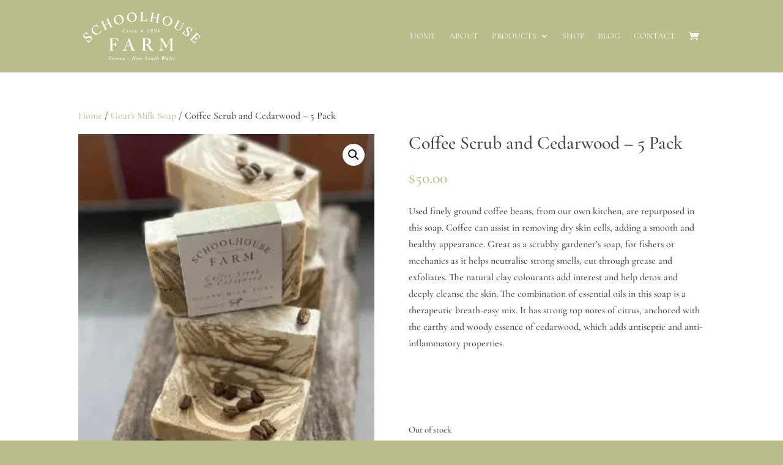

--- FILE ---
content_type: text/html; charset=UTF-8
request_url: https://www.schoolhousefarm.com.au/product/coffee-scrub-and-cedarwood/
body_size: 9001
content:
<!DOCTYPE html><html lang="en-US"><head><meta charset="UTF-8" /><meta http-equiv="X-UA-Compatible" content="IE=edge"><link rel="pingback" href="https://www.schoolhousefarm.com.au/xmlrpc.php" /> <script type="text/javascript">document.documentElement.className = 'js';</script> <link rel="preconnect" href="https://fonts.gstatic.com" crossorigin /><meta name='robots' content='index, follow, max-image-preview:large, max-snippet:-1, max-video-preview:-1' /> <script type="text/javascript">let jqueryParams=[],jQuery=function(r){return jqueryParams=[...jqueryParams,r],jQuery},$=function(r){return jqueryParams=[...jqueryParams,r],$};window.jQuery=jQuery,window.$=jQuery;let customHeadScripts=!1;jQuery.fn=jQuery.prototype={},$.fn=jQuery.prototype={},jQuery.noConflict=function(r){if(window.jQuery)return jQuery=window.jQuery,$=window.jQuery,customHeadScripts=!0,jQuery.noConflict},jQuery.ready=function(r){jqueryParams=[...jqueryParams,r]},$.ready=function(r){jqueryParams=[...jqueryParams,r]},jQuery.load=function(r){jqueryParams=[...jqueryParams,r]},$.load=function(r){jqueryParams=[...jqueryParams,r]},jQuery.fn.ready=function(r){jqueryParams=[...jqueryParams,r]},$.fn.ready=function(r){jqueryParams=[...jqueryParams,r]};</script> <link media="all" href="https://egx9e9bf3r6.exactdn.com/wp-content/cache/autoptimize/css/autoptimize_5bdd8b1c7644ed0a34afbff2e8a99e1f.css" rel="stylesheet"><link media="only screen and (max-width: 768px)" href="https://egx9e9bf3r6.exactdn.com/wp-content/cache/autoptimize/css/autoptimize_6fe211f8bb15af76999ce9135805d7af.css" rel="stylesheet"><title>Coffee Scrub and Cedarwood - 5 Pack | Schoolhouse Farm</title><link rel="canonical" href="https://www.schoolhousefarm.com.au/product/coffee-scrub-and-cedarwood/" /><meta property="og:locale" content="en_US" /><meta property="og:type" content="article" /><meta property="og:title" content="Coffee Scrub and Cedarwood - 5 Pack | Schoolhouse Farm" /><meta property="og:description" content="Used finely ground coffee beans, from our own kitchen, are repurposed in this soap. Coffee can assist in removing dry skin cells, adding a smooth and healthy appearance. Great as a scrubby gardener’s soap, for fishers or mechanics as it helps neutralise strong smells, cut through grease and exfoliates. The natural clay colourants add interest and help detox and deeply cleanse the skin. The combination of essential oils in this soap is a therapeutic breath-easy mix. It has strong top notes of citrus, anchored with the earthy and woody essence of cedarwood, which adds antiseptic and anti-inflammatory properties.     &nbsp;" /><meta property="og:url" content="https://www.schoolhousefarm.com.au/product/coffee-scrub-and-cedarwood/" /><meta property="og:site_name" content="Schoolhouse Farm" /><meta property="article:publisher" content="https://www.facebook.com/SchoolhouseFarmVerona" /><meta property="article:modified_time" content="2023-12-15T00:25:34+00:00" /><meta property="og:image" content="https://egx9e9bf3r6.exactdn.com/wp-content/uploads/2022/12/coffee-scrub-cedarwood.jpg?strip=all&lossy=1&ssl=1" /><meta property="og:image:width" content="315" /><meta property="og:image:height" content="381" /><meta property="og:image:type" content="image/jpeg" /><meta name="twitter:card" content="summary_large_image" /><meta name="twitter:label1" content="Est. reading time" /><meta name="twitter:data1" content="2 minutes" /> <script type="application/ld+json" class="yoast-schema-graph">{"@context":"https://schema.org","@graph":[{"@type":"WebPage","@id":"https://www.schoolhousefarm.com.au/product/coffee-scrub-and-cedarwood/","url":"https://www.schoolhousefarm.com.au/product/coffee-scrub-and-cedarwood/","name":"Coffee Scrub and Cedarwood - 5 Pack | Schoolhouse Farm","isPartOf":{"@id":"https://www.schoolhousefarm.com.au/#website"},"primaryImageOfPage":{"@id":"https://www.schoolhousefarm.com.au/product/coffee-scrub-and-cedarwood/#primaryimage"},"image":{"@id":"https://www.schoolhousefarm.com.au/product/coffee-scrub-and-cedarwood/#primaryimage"},"thumbnailUrl":"https://egx9e9bf3r6.exactdn.com/wp-content/uploads/2022/12/coffee-scrub-cedarwood.jpg?strip=all&lossy=1&ssl=1","datePublished":"2022-12-14T08:48:33+00:00","dateModified":"2023-12-15T00:25:34+00:00","breadcrumb":{"@id":"https://www.schoolhousefarm.com.au/product/coffee-scrub-and-cedarwood/#breadcrumb"},"inLanguage":"en-US","potentialAction":[{"@type":"ReadAction","target":["https://www.schoolhousefarm.com.au/product/coffee-scrub-and-cedarwood/"]}]},{"@type":"ImageObject","inLanguage":"en-US","@id":"https://www.schoolhousefarm.com.au/product/coffee-scrub-and-cedarwood/#primaryimage","url":"https://egx9e9bf3r6.exactdn.com/wp-content/uploads/2022/12/coffee-scrub-cedarwood.jpg?strip=all&lossy=1&ssl=1","contentUrl":"https://egx9e9bf3r6.exactdn.com/wp-content/uploads/2022/12/coffee-scrub-cedarwood.jpg?strip=all&lossy=1&ssl=1","width":315,"height":381,"caption":"Coffee Scrub & Cedarwood"},{"@type":"BreadcrumbList","@id":"https://www.schoolhousefarm.com.au/product/coffee-scrub-and-cedarwood/#breadcrumb","itemListElement":[{"@type":"ListItem","position":1,"name":"Home","item":"https://www.schoolhousefarm.com.au/"},{"@type":"ListItem","position":2,"name":"Shop","item":"https://www.schoolhousefarm.com.au/shop/"},{"@type":"ListItem","position":3,"name":"Coffee Scrub and Cedarwood &#8211; 5 Pack"}]},{"@type":"WebSite","@id":"https://www.schoolhousefarm.com.au/#website","url":"https://www.schoolhousefarm.com.au/","name":"Schoolhouse Farm","description":"Connecting to community and place","publisher":{"@id":"https://www.schoolhousefarm.com.au/#organization"},"potentialAction":[{"@type":"SearchAction","target":{"@type":"EntryPoint","urlTemplate":"https://www.schoolhousefarm.com.au/?s={search_term_string}"},"query-input":{"@type":"PropertyValueSpecification","valueRequired":true,"valueName":"search_term_string"}}],"inLanguage":"en-US"},{"@type":"Organization","@id":"https://www.schoolhousefarm.com.au/#organization","name":"Schoolhouse Farm","url":"https://www.schoolhousefarm.com.au/","logo":{"@type":"ImageObject","inLanguage":"en-US","@id":"https://www.schoolhousefarm.com.au/#/schema/logo/image/","url":"https://egx9e9bf3r6.exactdn.com/wp-content/uploads/2021/09/Untitled-design-3.png","contentUrl":"https://egx9e9bf3r6.exactdn.com/wp-content/uploads/2021/09/Untitled-design-3.png","width":1080,"height":1080,"caption":"Schoolhouse Farm"},"image":{"@id":"https://www.schoolhousefarm.com.au/#/schema/logo/image/"},"sameAs":["https://www.facebook.com/SchoolhouseFarmVerona"]}]}</script> <link rel='dns-prefetch' href='//egx9e9bf3r6.exactdn.com' /><link rel='preconnect' href='//egx9e9bf3r6.exactdn.com' /><link rel="alternate" type="application/rss+xml" title="Schoolhouse Farm &raquo; Feed" href="https://www.schoolhousefarm.com.au/feed/" /><link rel="alternate" type="application/rss+xml" title="Schoolhouse Farm &raquo; Comments Feed" href="https://www.schoolhousefarm.com.au/comments/feed/" /><link rel="alternate" type="application/rss+xml" title="Schoolhouse Farm &raquo; Coffee Scrub and Cedarwood &#8211;  5 Pack Comments Feed" href="https://www.schoolhousefarm.com.au/product/coffee-scrub-and-cedarwood/feed/" /><meta content="Divi v.4.27.4" name="generator"/> <script type="text/javascript" src="https://egx9e9bf3r6.exactdn.com/wp-includes/js/jquery/jquery.min.js?ver=3.7.1" id="jquery-core-js"></script> <script type="text/javascript" id="jquery-js-after">jqueryParams.length&&$.each(jqueryParams,function(e,r){if("function"==typeof r){var n=String(r);n.replace("$","jQuery");var a=new Function("return "+n)();$(document).ready(a)}});</script> <script type="text/javascript" id="wc-add-to-cart-js-extra">var wc_add_to_cart_params = {"ajax_url":"\/wp-admin\/admin-ajax.php","wc_ajax_url":"\/?wc-ajax=%%endpoint%%","i18n_view_cart":"View cart","cart_url":"https:\/\/www.schoolhousefarm.com.au\/cart\/","is_cart":"","cart_redirect_after_add":"no"};</script> <script type="text/javascript" id="wc-single-product-js-extra">var wc_single_product_params = {"i18n_required_rating_text":"Please select a rating","i18n_rating_options":["1 of 5 stars","2 of 5 stars","3 of 5 stars","4 of 5 stars","5 of 5 stars"],"i18n_product_gallery_trigger_text":"View full-screen image gallery","review_rating_required":"yes","flexslider":{"rtl":false,"animation":"slide","smoothHeight":true,"directionNav":false,"controlNav":"thumbnails","slideshow":false,"animationSpeed":500,"animationLoop":false,"allowOneSlide":false},"zoom_enabled":"1","zoom_options":[],"photoswipe_enabled":"1","photoswipe_options":{"shareEl":false,"closeOnScroll":false,"history":false,"hideAnimationDuration":0,"showAnimationDuration":0},"flexslider_enabled":"1"};</script> <script type="text/javascript" id="woocommerce-js-extra">var woocommerce_params = {"ajax_url":"\/wp-admin\/admin-ajax.php","wc_ajax_url":"\/?wc-ajax=%%endpoint%%","i18n_password_show":"Show password","i18n_password_hide":"Hide password"};</script> <link rel="https://api.w.org/" href="https://www.schoolhousefarm.com.au/wp-json/" /><link rel="alternate" title="JSON" type="application/json" href="https://www.schoolhousefarm.com.au/wp-json/wp/v2/product/982" /><link rel="EditURI" type="application/rsd+xml" title="RSD" href="https://www.schoolhousefarm.com.au/xmlrpc.php?rsd" /><meta name="generator" content="WordPress 6.8.2" /><meta name="generator" content="WooCommerce 10.1.1" /><link rel='shortlink' href='https://www.schoolhousefarm.com.au/?p=982' /><link rel="alternate" title="oEmbed (JSON)" type="application/json+oembed" href="https://www.schoolhousefarm.com.au/wp-json/oembed/1.0/embed?url=https%3A%2F%2Fwww.schoolhousefarm.com.au%2Fproduct%2Fcoffee-scrub-and-cedarwood%2F" /><link rel="alternate" title="oEmbed (XML)" type="text/xml+oembed" href="https://www.schoolhousefarm.com.au/wp-json/oembed/1.0/embed?url=https%3A%2F%2Fwww.schoolhousefarm.com.au%2Fproduct%2Fcoffee-scrub-and-cedarwood%2F&#038;format=xml" /><meta name="viewport" content="width=device-width, initial-scale=1.0, maximum-scale=1.0, user-scalable=0" /> <noscript><style>.woocommerce-product-gallery{ opacity: 1 !important; }</style></noscript> <noscript><style>.lazyload[data-src]{display:none !important;}</style></noscript><link rel="icon" href="https://egx9e9bf3r6.exactdn.com/wp-content/uploads/2021/09/cropped-Untitled-design-3.png?strip=all&#038;lossy=1&#038;resize=32%2C32&#038;ssl=1" sizes="32x32" /><link rel="icon" href="https://egx9e9bf3r6.exactdn.com/wp-content/uploads/2021/09/cropped-Untitled-design-3.png?strip=all&#038;lossy=1&#038;resize=192%2C192&#038;ssl=1" sizes="192x192" /><link rel="apple-touch-icon" href="https://egx9e9bf3r6.exactdn.com/wp-content/uploads/2021/09/cropped-Untitled-design-3.png?strip=all&#038;lossy=1&#038;resize=180%2C180&#038;ssl=1" /><meta name="msapplication-TileImage" content="https://egx9e9bf3r6.exactdn.com/wp-content/uploads/2021/09/cropped-Untitled-design-3.png?strip=all&#038;lossy=1&#038;resize=270%2C270&#038;ssl=1" /></head><body data-rsssl=1 class="wp-singular product-template-default single single-product postid-982 custom-background wp-theme-Divi theme-Divi et-tb-has-template et-tb-has-footer woocommerce woocommerce-page woocommerce-no-js et_pb_button_helper_class et_fixed_nav et_show_nav et_primary_nav_dropdown_animation_fade et_secondary_nav_dropdown_animation_fade et_header_style_left et_cover_background et_pb_gutter et_pb_gutters3 et_pb_pagebuilder_layout et_no_sidebar et_divi_theme et-db"><div id="page-container"><div id="et-boc" class="et-boc"><header id="main-header" data-height-onload="104"><div class="container clearfix et_menu_container"><div class="logo_container"> <span class="logo_helper"></span> <a href="https://www.schoolhousefarm.com.au/"> <img src="https://egx9e9bf3r6.exactdn.com/wp-content/uploads/2021/09/Schoolhouse_PrimaryLogo_White.png?strip=all&lossy=1&ssl=1&lazy=1" width="672" height="299" alt="Schoolhouse Farm" id="logo" data-height-percentage="75" data-src="https://egx9e9bf3r6.exactdn.com/wp-content/uploads/2021/09/Schoolhouse_PrimaryLogo_White.png?strip=all&lossy=1&ssl=1" loading="lazy" decoding="async" class="lazyload" data-eio-rwidth="672" data-eio-rheight="299" /><noscript><img src="https://egx9e9bf3r6.exactdn.com/wp-content/uploads/2021/09/Schoolhouse_PrimaryLogo_White.png?strip=all&lossy=1&ssl=1" width="672" height="299" alt="Schoolhouse Farm" id="logo" data-height-percentage="75" data-eio="l" /></noscript> </a></div><div id="et-top-navigation" data-height="104" data-fixed-height="40"><nav id="top-menu-nav"><ul id="top-menu" class="nav"><li class="menu-item menu-item-type-post_type menu-item-object-page menu-item-home menu-item-722"><a href="https://www.schoolhousefarm.com.au/">Home</a></li><li class="menu-item menu-item-type-post_type menu-item-object-page menu-item-51"><a href="https://www.schoolhousefarm.com.au/about/">About</a></li><li class="menu-item menu-item-type-post_type menu-item-object-page menu-item-has-children menu-item-739"><a href="https://www.schoolhousefarm.com.au/products/">Products</a><ul class="sub-menu"><li class="menu-item menu-item-type-post_type menu-item-object-page menu-item-50"><a href="https://www.schoolhousefarm.com.au/chickens/">Chickens</a></li><li class="menu-item menu-item-type-post_type menu-item-object-page menu-item-1316"><a href="https://www.schoolhousefarm.com.au/chicken-breeds/">Chicken Breeds</a></li><li class="menu-item menu-item-type-post_type menu-item-object-page menu-item-635"><a href="https://www.schoolhousefarm.com.au/goats/">Goats</a></li><li class="menu-item menu-item-type-post_type menu-item-object-page menu-item-812"><a href="https://www.schoolhousefarm.com.au/goats-milk-soap/">Soap</a></li><li class="menu-item menu-item-type-post_type menu-item-object-page menu-item-703"><a href="https://www.schoolhousefarm.com.au/events/">Courses</a></li></ul></li><li class="menu-item menu-item-type-post_type menu-item-object-page current_page_parent menu-item-1011"><a href="https://www.schoolhousefarm.com.au/shop/">Shop</a></li><li class="menu-item menu-item-type-post_type menu-item-object-page menu-item-52"><a href="https://www.schoolhousefarm.com.au/blog/">Blog</a></li><li class="menu-item menu-item-type-post_type menu-item-object-page menu-item-1184"><a href="https://www.schoolhousefarm.com.au/contact/">Contact</a></li></ul></nav> <a href="https://www.schoolhousefarm.com.au/cart/" class="et-cart-info"> <span></span> </a><div id="et_mobile_nav_menu"><div class="mobile_nav closed"> <span class="select_page">Select Page</span> <span class="mobile_menu_bar mobile_menu_bar_toggle"></span></div></div></div></div></header><div id="et-main-area"><div id="main-content"><div class="container"><div id="content-area" class="clearfix"><div id="left-area"><div id="product-982" class="et_pb_post product type-product post-982 status-publish first outofstock product_cat-goats-milk-soap has-post-thumbnail shipping-taxable purchasable product-type-simple"><div class="clearfix"><div class="summary entry-summary"></div></div><div class="et-l et-l--post"><div class="et_builder_inner_content et_pb_gutters3 product"><div class="et_pb_section et_pb_section_0 et_section_regular" ><div class="et_pb_row et_pb_row_0"><div class="et_pb_column et_pb_column_4_4 et_pb_column_0  et_pb_css_mix_blend_mode_passthrough et-last-child"><div class="et_pb_module et_pb_wc_breadcrumb et_pb_wc_breadcrumb_0 et_pb_bg_layout_  et_pb_text_align_left"><div class="et_pb_module_inner"><nav class="woocommerce-breadcrumb" aria-label="Breadcrumb"><a href="https://www.schoolhousefarm.com.au">Home</a> / <a href="https://www.schoolhousefarm.com.au/product-category/goats-milk-soap/">Goat&#039;s Milk Soap</a> /  Coffee Scrub and Cedarwood &#8211;  5 Pack</nav></div></div></div></div><div class="et_pb_row et_pb_row_1"><div class="et_pb_column et_pb_column_1_2 et_pb_column_1  et_pb_css_mix_blend_mode_passthrough"><div class="et_pb_module et_pb_wc_images et_pb_wc_images_0 et_pb_bg_layout_"><div class="et_pb_module_inner"><div class="woocommerce-product-gallery woocommerce-product-gallery--with-images woocommerce-product-gallery--columns-4 images" data-columns="4" style="opacity: 0; transition: opacity .25s ease-in-out;"><div class="woocommerce-product-gallery__wrapper"><div data-thumb="https://egx9e9bf3r6.exactdn.com/wp-content/uploads/2022/12/coffee-scrub-cedarwood.jpg?strip=all&#038;lossy=1&#038;resize=100%2C100&#038;ssl=1" data-thumb-alt="Coffee Scrub &amp; Cedarwood" data-thumb-srcset="https://egx9e9bf3r6.exactdn.com/wp-content/uploads/2022/12/coffee-scrub-cedarwood-150x150.jpg?strip=all&amp;lossy=1&amp;ssl=1 150w, https://egx9e9bf3r6.exactdn.com/wp-content/uploads/2022/12/coffee-scrub-cedarwood-300x300.jpg?strip=all&amp;lossy=1&amp;ssl=1 300w, https://egx9e9bf3r6.exactdn.com/wp-content/uploads/2022/12/coffee-scrub-cedarwood-100x100.jpg?strip=all&amp;lossy=1&amp;ssl=1 100w"  data-thumb-sizes="(max-width: 100px) 100vw, 100px" class="woocommerce-product-gallery__image"><a href="https://egx9e9bf3r6.exactdn.com/wp-content/uploads/2022/12/coffee-scrub-cedarwood.jpg?strip=all&#038;lossy=1&#038;ssl=1"><img fetchpriority="high" decoding="async" width="315" height="381" src="https://egx9e9bf3r6.exactdn.com/wp-content/uploads/2022/12/coffee-scrub-cedarwood.jpg?strip=all&amp;lossy=1&amp;ssl=1" class="wp-post-image" alt="Coffee Scrub &amp; Cedarwood" data-caption="" data-src="https://egx9e9bf3r6.exactdn.com/wp-content/uploads/2022/12/coffee-scrub-cedarwood.jpg?strip=all&#038;lossy=1&#038;ssl=1" data-large_image="https://egx9e9bf3r6.exactdn.com/wp-content/uploads/2022/12/coffee-scrub-cedarwood.jpg?strip=all&#038;lossy=1&#038;ssl=1" data-large_image_width="315" data-large_image_height="381" srcset="https://egx9e9bf3r6.exactdn.com/wp-content/uploads/2022/12/coffee-scrub-cedarwood.jpg?strip=all&amp;lossy=1&amp;ssl=1 315w, https://egx9e9bf3r6.exactdn.com/wp-content/uploads/2022/12/coffee-scrub-cedarwood-248x300.jpg?strip=all&amp;lossy=1&amp;ssl=1 248w, https://egx9e9bf3r6.exactdn.com/wp-content/uploads/2022/12/coffee-scrub-cedarwood.jpg?strip=all&amp;lossy=1&amp;w=63&amp;ssl=1 63w, https://egx9e9bf3r6.exactdn.com/wp-content/uploads/2022/12/coffee-scrub-cedarwood.jpg?strip=all&amp;lossy=1&amp;w=126&amp;ssl=1 126w, https://egx9e9bf3r6.exactdn.com/wp-content/uploads/2022/12/coffee-scrub-cedarwood.jpg?strip=all&amp;lossy=1&amp;w=189&amp;ssl=1 189w" sizes="(max-width: 315px) 100vw, 315px" /></a></div></div></div></div></div></div><div class="et_pb_column et_pb_column_1_2 et_pb_column_2  et_pb_css_mix_blend_mode_passthrough et-last-child"><div class="et_pb_module et_pb_wc_title et_pb_wc_title_0 et_pb_bg_layout_light"><div class="et_pb_module_inner"><h1>Coffee Scrub and Cedarwood &#8211;  5 Pack</h1></div></div><div class="et_pb_module et_pb_wc_price et_pb_wc_price_0"><div class="et_pb_module_inner"><p class="price"><span class="woocommerce-Price-amount amount"><bdi><span class="woocommerce-Price-currencySymbol">&#36;</span>50.00</bdi></span></p></div></div><div class="et_pb_module et_pb_wc_description et_pb_wc_description_0 et_pb_bg_layout_light  et_pb_text_align_left"><div class="et_pb_module_inner"><p>Used finely ground coffee beans, from our own kitchen, are repurposed in this soap. Coffee can assist in removing dry skin cells, adding a smooth and healthy appearance. Great as a scrubby gardener’s soap, for fishers or mechanics as it helps neutralise strong smells, cut through grease and exfoliates. The natural clay colourants add interest and help detox and deeply cleanse the skin. The combination of essential oils in this soap is a therapeutic breath-easy mix. It has strong top notes of citrus, anchored with the earthy and woody essence of cedarwood, which adds antiseptic and anti-inflammatory properties.</p><p><strong> </strong></p><p>&nbsp;</p></div></div><div class="et_pb_module et_pb_wc_add_to_cart et_pb_wc_add_to_cart_0 et_pb_fields_label_position_default et_pb_bg_layout_  et_pb_text_align_left"><div class="et_pb_module_inner"><p class="stock out-of-stock">Out of stock</p></div></div><div class="et_pb_module et_pb_wc_meta et_pb_wc_meta_0 et_pb_bg_layout_ et_pb_wc_meta_layout_inline"><div class="et_pb_module_inner"><div class="product_meta"> <span class="posted_in">Category: <a href="https://www.schoolhousefarm.com.au/product-category/goats-milk-soap/" rel="tag">Goat's Milk Soap</a></span></div></div></div></div></div><div class="et_pb_row et_pb_row_2"><div class="et_pb_column et_pb_column_4_4 et_pb_column_3  et_pb_css_mix_blend_mode_passthrough et-last-child"><div class="et_pb_module et_pb_wc_tabs et_pb_wc_tabs_0 et_pb_tabs " ><ul class="et_pb_tabs_controls clearfix"><li class="description_tab et_pb_tab_active"><a href="#tab-description">Description</a></li><li class="additional_information_tab"><a href="#tab-additional_information">Additional information</a></li><li class="reviews_tab"><a href="#tab-reviews">Reviews (0)</a></li></ul><div class="et_pb_all_tabs"><div class="et_pb_tab clearfix et_pb_active_content"><div class="et_pb_tab_content"><p class="p1">All bars weigh approximately 150grms at the time of cutting. While soap is actually safe to use after 48 hours, to ensure the product is fit for purpose it must be cured for a minimum of 4 weeks. During this time the soap hardens as the ‘water’ content (in<br /> our case replaced 100% with goat’s milk) reduces, loosing mass in the process. This process ensures the soap last longer. If you wish to add longevity to your soap bar there are few things you can do:<br /> - Let is cure for an additional number of weeks (the scent will fade over this time but return when the soap is wet and being used)<br /> - Between use keep your bar is a well-drained dry position, definitely away from steam and running water<br /> - Use a soap dish that helps aerate your soap<br /> - Ensure your soap dries out between use (this may mean alternating between bars)</p></div></div><div class="et_pb_tab clearfix"><div class="et_pb_tab_content"><h2>Additional information</h2><table class="woocommerce-product-attributes shop_attributes" aria-label="Product Details"><tr class="woocommerce-product-attributes-item woocommerce-product-attributes-item--attribute_quantity"><th class="woocommerce-product-attributes-item__label" scope="row">Quantity</th><td class="woocommerce-product-attributes-item__value"><p>Pack of 5, Pack of 10</p></td></tr></table></div></div><div class="et_pb_tab clearfix"><div class="et_pb_tab_content"><div id="reviews" class="woocommerce-Reviews"><div id="comments"><h2 class="woocommerce-Reviews-title"> Reviews</h2><p class="woocommerce-noreviews">There are no reviews yet.</p></div><div id="review_form_wrapper"><div id="review_form"><div id="respond" class="comment-respond"> <span id="reply-title" class="comment-reply-title" role="heading" aria-level="3">Be the first to review &ldquo;Coffee Scrub and Cedarwood &#8211;  5 Pack&rdquo; <small><a rel="nofollow" id="cancel-comment-reply-link" href="/product/coffee-scrub-and-cedarwood/#respond" style="display:none;">Cancel reply</a></small></span><p class="must-log-in">You must be <a href="https://www.schoolhousefarm.com.au/my-account/">logged in</a> to post a review.</p></div></div></div><div class="clear"></div></div></div></div></div></div><div class="et_pb_module et_pb_wc_upsells et_pb_wc_upsells_0 et_pb_bg_layout_"><div class="et_pb_module_inner"><section class="up-sells upsells products"><h2>You may also like&hellip;</h2><ul class="products columns-3"><li class="et_pb_post product type-product post-980 status-publish first outofstock product_cat-goats-milk-soap has-post-thumbnail shipping-taxable purchasable product-type-simple"> <a href="https://www.schoolhousefarm.com.au/product/lemon-myrtle-lavender/" class="woocommerce-LoopProduct-link woocommerce-loop-product__link"><span class="et_shop_image"><img decoding="async" width="277" height="300" src="https://egx9e9bf3r6.exactdn.com/wp-content/uploads/2022/12/lemon-myrtle-lavender-3-277x300.jpg?strip=all&lossy=1&ssl=1&lazy=1" class="attachment-woocommerce_thumbnail size-woocommerce_thumbnail lazyload" alt="Lemon Myrtle &amp; Lavender"   data-src="https://egx9e9bf3r6.exactdn.com/wp-content/uploads/2022/12/lemon-myrtle-lavender-3-277x300.jpg?strip=all&lossy=1&ssl=1" loading="lazy" data-srcset="https://egx9e9bf3r6.exactdn.com/wp-content/uploads/2022/12/lemon-myrtle-lavender-3-277x300.jpg?strip=all&amp;lossy=1&amp;ssl=1 277w, https://egx9e9bf3r6.exactdn.com/wp-content/uploads/2022/12/lemon-myrtle-lavender-3.jpg?strip=all&amp;lossy=1&amp;zoom=0.2&amp;resize=277%2C300&amp;ssl=1 55w, https://egx9e9bf3r6.exactdn.com/wp-content/uploads/2022/12/lemon-myrtle-lavender-3.jpg?strip=all&amp;lossy=1&amp;zoom=0.4&amp;resize=277%2C300&amp;ssl=1 110w, https://egx9e9bf3r6.exactdn.com/wp-content/uploads/2022/12/lemon-myrtle-lavender-3.jpg?strip=all&amp;lossy=1&amp;zoom=0.6&amp;resize=277%2C300&amp;ssl=1 166w, https://egx9e9bf3r6.exactdn.com/wp-content/uploads/2022/12/lemon-myrtle-lavender-3.jpg?strip=all&amp;lossy=1&amp;zoom=0.8&amp;resize=277%2C300&amp;ssl=1 221w" data-sizes="auto" data-eio-rwidth="277" data-eio-rheight="300" /><noscript><img decoding="async" width="277" height="300" src="https://egx9e9bf3r6.exactdn.com/wp-content/uploads/2022/12/lemon-myrtle-lavender-3-277x300.jpg?strip=all&amp;lossy=1&amp;ssl=1" class="attachment-woocommerce_thumbnail size-woocommerce_thumbnail" alt="Lemon Myrtle &amp; Lavender" srcset="https://egx9e9bf3r6.exactdn.com/wp-content/uploads/2022/12/lemon-myrtle-lavender-3-277x300.jpg?strip=all&amp;lossy=1&amp;ssl=1 277w, https://egx9e9bf3r6.exactdn.com/wp-content/uploads/2022/12/lemon-myrtle-lavender-3.jpg?strip=all&amp;lossy=1&amp;zoom=0.2&amp;resize=277%2C300&amp;ssl=1 55w, https://egx9e9bf3r6.exactdn.com/wp-content/uploads/2022/12/lemon-myrtle-lavender-3.jpg?strip=all&amp;lossy=1&amp;zoom=0.4&amp;resize=277%2C300&amp;ssl=1 110w, https://egx9e9bf3r6.exactdn.com/wp-content/uploads/2022/12/lemon-myrtle-lavender-3.jpg?strip=all&amp;lossy=1&amp;zoom=0.6&amp;resize=277%2C300&amp;ssl=1 166w, https://egx9e9bf3r6.exactdn.com/wp-content/uploads/2022/12/lemon-myrtle-lavender-3.jpg?strip=all&amp;lossy=1&amp;zoom=0.8&amp;resize=277%2C300&amp;ssl=1 221w" sizes="(max-width: 277px) 100vw, 277px" data-eio="l" /></noscript><span class="et_overlay"></span></span><h2 class="woocommerce-loop-product__title">Lemon Myrtle &#038; Lavender &#8211; 5 Pack</h2> <span class="price"><span class="woocommerce-Price-amount amount"><bdi><span class="woocommerce-Price-currencySymbol">&#36;</span>50.00</bdi></span></span> </a></li><li class="et_pb_post product type-product post-981 status-publish outofstock product_cat-goats-milk-soap has-post-thumbnail shipping-taxable purchasable product-type-simple"> <a href="https://www.schoolhousefarm.com.au/product/calendula-orange/" class="woocommerce-LoopProduct-link woocommerce-loop-product__link"><span class="et_shop_image"><img decoding="async" width="300" height="300" src="https://egx9e9bf3r6.exactdn.com/wp-content/uploads/2022/12/calendula-orange-300x300.jpg?strip=all&lossy=1&ssl=1&lazy=1" class="attachment-woocommerce_thumbnail size-woocommerce_thumbnail lazyload" alt="Calendula &amp; Orange"   data-src="https://egx9e9bf3r6.exactdn.com/wp-content/uploads/2022/12/calendula-orange-300x300.jpg?strip=all&lossy=1&ssl=1" loading="lazy" data-srcset="https://egx9e9bf3r6.exactdn.com/wp-content/uploads/2022/12/calendula-orange-300x300.jpg?strip=all&amp;lossy=1&amp;ssl=1 300w, https://egx9e9bf3r6.exactdn.com/wp-content/uploads/2022/12/calendula-orange-150x150.jpg?strip=all&amp;lossy=1&amp;ssl=1 150w, https://egx9e9bf3r6.exactdn.com/wp-content/uploads/2022/12/calendula-orange-100x100.jpg?strip=all&amp;lossy=1&amp;ssl=1 100w, https://egx9e9bf3r6.exactdn.com/wp-content/uploads/2022/12/calendula-orange.jpg?strip=all&amp;lossy=1&amp;zoom=0.8&amp;resize=300%2C300&amp;ssl=1 240w" data-sizes="auto" data-eio-rwidth="300" data-eio-rheight="300" /><noscript><img decoding="async" width="300" height="300" src="https://egx9e9bf3r6.exactdn.com/wp-content/uploads/2022/12/calendula-orange-300x300.jpg?strip=all&amp;lossy=1&amp;ssl=1" class="attachment-woocommerce_thumbnail size-woocommerce_thumbnail" alt="Calendula &amp; Orange" srcset="https://egx9e9bf3r6.exactdn.com/wp-content/uploads/2022/12/calendula-orange-300x300.jpg?strip=all&amp;lossy=1&amp;ssl=1 300w, https://egx9e9bf3r6.exactdn.com/wp-content/uploads/2022/12/calendula-orange-150x150.jpg?strip=all&amp;lossy=1&amp;ssl=1 150w, https://egx9e9bf3r6.exactdn.com/wp-content/uploads/2022/12/calendula-orange-100x100.jpg?strip=all&amp;lossy=1&amp;ssl=1 100w, https://egx9e9bf3r6.exactdn.com/wp-content/uploads/2022/12/calendula-orange.jpg?strip=all&amp;lossy=1&amp;zoom=0.8&amp;resize=300%2C300&amp;ssl=1 240w" sizes="(max-width: 300px) 100vw, 300px" data-eio="l" /></noscript><span class="et_overlay"></span></span><h2 class="woocommerce-loop-product__title">Calendula &#038; Orange &#8211; 5 Pack</h2> <span class="price"><span class="woocommerce-Price-amount amount"><bdi><span class="woocommerce-Price-currencySymbol">&#36;</span>50.00</bdi></span></span> </a></li></ul></section></div></div><div class="et_pb_module et_pb_wc_related_products et_pb_wc_related_products_0 et_pb_bg_layout_"><div class="et_pb_module_inner"><section class="related products"><h2>Related products</h2><ul class="products columns-3"><li class="et_pb_post product type-product post-983 status-publish first outofstock product_cat-goats-milk-soap has-post-thumbnail shipping-taxable purchasable product-type-simple"> <a href="https://www.schoolhousefarm.com.au/product/lime-patchouli/" class="woocommerce-LoopProduct-link woocommerce-loop-product__link"><span class="et_shop_image"><img decoding="async" width="275" height="300" src="https://egx9e9bf3r6.exactdn.com/wp-content/uploads/2022/12/lime-patchouli-275x300.jpg?strip=all&lossy=1&ssl=1&lazy=1" class="attachment-woocommerce_thumbnail size-woocommerce_thumbnail lazyload" alt="Lime &amp; Patchouli"   data-src="https://egx9e9bf3r6.exactdn.com/wp-content/uploads/2022/12/lime-patchouli-275x300.jpg?strip=all&lossy=1&ssl=1" loading="lazy" data-srcset="https://egx9e9bf3r6.exactdn.com/wp-content/uploads/2022/12/lime-patchouli-275x300.jpg?strip=all&amp;lossy=1&amp;ssl=1 275w, https://egx9e9bf3r6.exactdn.com/wp-content/uploads/2022/12/lime-patchouli.jpg?strip=all&amp;lossy=1&amp;zoom=0.2&amp;resize=275%2C300&amp;ssl=1 55w, https://egx9e9bf3r6.exactdn.com/wp-content/uploads/2022/12/lime-patchouli.jpg?strip=all&amp;lossy=1&amp;zoom=0.4&amp;resize=275%2C300&amp;ssl=1 110w, https://egx9e9bf3r6.exactdn.com/wp-content/uploads/2022/12/lime-patchouli.jpg?strip=all&amp;lossy=1&amp;zoom=0.6&amp;resize=275%2C300&amp;ssl=1 165w, https://egx9e9bf3r6.exactdn.com/wp-content/uploads/2022/12/lime-patchouli.jpg?strip=all&amp;lossy=1&amp;zoom=0.8&amp;resize=275%2C300&amp;ssl=1 220w" data-sizes="auto" data-eio-rwidth="275" data-eio-rheight="300" /><noscript><img decoding="async" width="275" height="300" src="https://egx9e9bf3r6.exactdn.com/wp-content/uploads/2022/12/lime-patchouli-275x300.jpg?strip=all&amp;lossy=1&amp;ssl=1" class="attachment-woocommerce_thumbnail size-woocommerce_thumbnail" alt="Lime &amp; Patchouli" srcset="https://egx9e9bf3r6.exactdn.com/wp-content/uploads/2022/12/lime-patchouli-275x300.jpg?strip=all&amp;lossy=1&amp;ssl=1 275w, https://egx9e9bf3r6.exactdn.com/wp-content/uploads/2022/12/lime-patchouli.jpg?strip=all&amp;lossy=1&amp;zoom=0.2&amp;resize=275%2C300&amp;ssl=1 55w, https://egx9e9bf3r6.exactdn.com/wp-content/uploads/2022/12/lime-patchouli.jpg?strip=all&amp;lossy=1&amp;zoom=0.4&amp;resize=275%2C300&amp;ssl=1 110w, https://egx9e9bf3r6.exactdn.com/wp-content/uploads/2022/12/lime-patchouli.jpg?strip=all&amp;lossy=1&amp;zoom=0.6&amp;resize=275%2C300&amp;ssl=1 165w, https://egx9e9bf3r6.exactdn.com/wp-content/uploads/2022/12/lime-patchouli.jpg?strip=all&amp;lossy=1&amp;zoom=0.8&amp;resize=275%2C300&amp;ssl=1 220w" sizes="(max-width: 275px) 100vw, 275px" data-eio="l" /></noscript><span class="et_overlay"></span></span><h2 class="woocommerce-loop-product__title">Lime &#038; Patchouli &#8211; 5 Pack</h2> <span class="price"><span class="woocommerce-Price-amount amount"><bdi><span class="woocommerce-Price-currencySymbol">&#36;</span>50.00</bdi></span></span> </a></li><li class="et_pb_post product type-product post-975 status-publish outofstock product_cat-goats-milk-soap has-post-thumbnail shipping-taxable purchasable product-type-simple"> <a href="https://www.schoolhousefarm.com.au/product/activated-charcoal-peppermint-gum/" class="woocommerce-LoopProduct-link woocommerce-loop-product__link"><span class="et_shop_image"><img decoding="async" width="300" height="300" src="https://egx9e9bf3r6.exactdn.com/wp-content/uploads/2022/12/activated-charcoal-and-peppermint-gum-300x300.jpg?strip=all&lossy=1&ssl=1&lazy=1" class="attachment-woocommerce_thumbnail size-woocommerce_thumbnail lazyload" alt="Activated Charcoal &amp; Peppermint Gum - 5 Pack"   data-src="https://egx9e9bf3r6.exactdn.com/wp-content/uploads/2022/12/activated-charcoal-and-peppermint-gum-300x300.jpg?strip=all&lossy=1&ssl=1" loading="lazy" data-srcset="https://egx9e9bf3r6.exactdn.com/wp-content/uploads/2022/12/activated-charcoal-and-peppermint-gum-300x300.jpg?strip=all&amp;lossy=1&amp;ssl=1 300w, https://egx9e9bf3r6.exactdn.com/wp-content/uploads/2022/12/activated-charcoal-and-peppermint-gum-150x150.jpg?strip=all&amp;lossy=1&amp;ssl=1 150w, https://egx9e9bf3r6.exactdn.com/wp-content/uploads/2022/12/activated-charcoal-and-peppermint-gum-100x100.jpg?strip=all&amp;lossy=1&amp;ssl=1 100w, https://egx9e9bf3r6.exactdn.com/wp-content/uploads/2022/12/activated-charcoal-and-peppermint-gum.jpg?strip=all&amp;lossy=1&amp;zoom=0.8&amp;resize=300%2C300&amp;ssl=1 240w" data-sizes="auto" data-eio-rwidth="300" data-eio-rheight="300" /><noscript><img decoding="async" width="300" height="300" src="https://egx9e9bf3r6.exactdn.com/wp-content/uploads/2022/12/activated-charcoal-and-peppermint-gum-300x300.jpg?strip=all&amp;lossy=1&amp;ssl=1" class="attachment-woocommerce_thumbnail size-woocommerce_thumbnail" alt="Activated Charcoal &amp; Peppermint Gum - 5 Pack" srcset="https://egx9e9bf3r6.exactdn.com/wp-content/uploads/2022/12/activated-charcoal-and-peppermint-gum-300x300.jpg?strip=all&amp;lossy=1&amp;ssl=1 300w, https://egx9e9bf3r6.exactdn.com/wp-content/uploads/2022/12/activated-charcoal-and-peppermint-gum-150x150.jpg?strip=all&amp;lossy=1&amp;ssl=1 150w, https://egx9e9bf3r6.exactdn.com/wp-content/uploads/2022/12/activated-charcoal-and-peppermint-gum-100x100.jpg?strip=all&amp;lossy=1&amp;ssl=1 100w, https://egx9e9bf3r6.exactdn.com/wp-content/uploads/2022/12/activated-charcoal-and-peppermint-gum.jpg?strip=all&amp;lossy=1&amp;zoom=0.8&amp;resize=300%2C300&amp;ssl=1 240w" sizes="(max-width: 300px) 100vw, 300px" data-eio="l" /></noscript><span class="et_overlay"></span></span><h2 class="woocommerce-loop-product__title">Activated Charcoal &#038; Peppermint Gum &#8211; 5 Pack</h2> <span class="price"><span class="woocommerce-Price-amount amount"><bdi><span class="woocommerce-Price-currencySymbol">&#36;</span>50.00</bdi></span></span> </a></li><li class="et_pb_post product type-product post-978 status-publish last outofstock product_cat-goats-milk-soap has-post-thumbnail shipping-taxable purchasable product-type-simple"> <a href="https://www.schoolhousefarm.com.au/product/rose-clay-and-geranium/" class="woocommerce-LoopProduct-link woocommerce-loop-product__link"><span class="et_shop_image"><img decoding="async" width="300" height="300" src="https://egx9e9bf3r6.exactdn.com/wp-content/uploads/2022/12/rose-clay-and-geranium-300x300.jpg?strip=all&lossy=1&ssl=1&lazy=1" class="attachment-woocommerce_thumbnail size-woocommerce_thumbnail lazyload" alt="rose clay and geranium soap"   data-src="https://egx9e9bf3r6.exactdn.com/wp-content/uploads/2022/12/rose-clay-and-geranium-300x300.jpg?strip=all&lossy=1&ssl=1" loading="lazy" data-srcset="https://egx9e9bf3r6.exactdn.com/wp-content/uploads/2022/12/rose-clay-and-geranium-300x300.jpg?strip=all&amp;lossy=1&amp;ssl=1 300w, https://egx9e9bf3r6.exactdn.com/wp-content/uploads/2022/12/rose-clay-and-geranium-150x150.jpg?strip=all&amp;lossy=1&amp;ssl=1 150w, https://egx9e9bf3r6.exactdn.com/wp-content/uploads/2022/12/rose-clay-and-geranium-100x100.jpg?strip=all&amp;lossy=1&amp;ssl=1 100w, https://egx9e9bf3r6.exactdn.com/wp-content/uploads/2022/12/rose-clay-and-geranium.jpg?strip=all&amp;lossy=1&amp;zoom=0.8&amp;resize=300%2C300&amp;ssl=1 240w" data-sizes="auto" data-eio-rwidth="300" data-eio-rheight="300" /><noscript><img decoding="async" width="300" height="300" src="https://egx9e9bf3r6.exactdn.com/wp-content/uploads/2022/12/rose-clay-and-geranium-300x300.jpg?strip=all&amp;lossy=1&amp;ssl=1" class="attachment-woocommerce_thumbnail size-woocommerce_thumbnail" alt="rose clay and geranium soap" srcset="https://egx9e9bf3r6.exactdn.com/wp-content/uploads/2022/12/rose-clay-and-geranium-300x300.jpg?strip=all&amp;lossy=1&amp;ssl=1 300w, https://egx9e9bf3r6.exactdn.com/wp-content/uploads/2022/12/rose-clay-and-geranium-150x150.jpg?strip=all&amp;lossy=1&amp;ssl=1 150w, https://egx9e9bf3r6.exactdn.com/wp-content/uploads/2022/12/rose-clay-and-geranium-100x100.jpg?strip=all&amp;lossy=1&amp;ssl=1 100w, https://egx9e9bf3r6.exactdn.com/wp-content/uploads/2022/12/rose-clay-and-geranium.jpg?strip=all&amp;lossy=1&amp;zoom=0.8&amp;resize=300%2C300&amp;ssl=1 240w" sizes="(max-width: 300px) 100vw, 300px" data-eio="l" /></noscript><span class="et_overlay"></span></span><h2 class="woocommerce-loop-product__title">Rose Clay and Geranium &#8211; 5 Pack</h2> <span class="price"><span class="woocommerce-Price-amount amount"><bdi><span class="woocommerce-Price-currencySymbol">&#36;</span>50.00</bdi></span></span> </a></li></ul></section></div></div></div></div></div></div></div></div></div></div></div></div><footer class="et-l et-l--footer"><div class="et_builder_inner_content et_pb_gutters3 product"><div class="et_pb_section et_pb_section_0_tb_footer et_pb_with_background et_section_regular" ><div class="et_pb_row et_pb_row_0_tb_footer"><div class="et_pb_column et_pb_column_1_4 et_pb_column_0_tb_footer  et_pb_css_mix_blend_mode_passthrough"><div class="et_pb_module et_pb_image et_pb_image_0_tb_footer"> <a href="https://www.schoolhousefarm.com.au"><span class="et_pb_image_wrap "><img decoding="async" width="672" height="299" src="https://egx9e9bf3r6.exactdn.com/wp-content/uploads/2021/07/Schoolhouse_PrimaryLogo_White.png?strip=all&lossy=1&ssl=1&lazy=1" alt="" title="Schoolhouse_PrimaryLogo_White"   class="wp-image-304 lazyload" data-src="https://egx9e9bf3r6.exactdn.com/wp-content/uploads/2021/07/Schoolhouse_PrimaryLogo_White.png?strip=all&lossy=1&ssl=1" loading="lazy" data-srcset="https://egx9e9bf3r6.exactdn.com/wp-content/uploads/2021/07/Schoolhouse_PrimaryLogo_White.png?strip=all&lossy=1&ssl=1 672w, https://egx9e9bf3r6.exactdn.com/wp-content/uploads/2021/07/Schoolhouse_PrimaryLogo_White-300x133.png?strip=all&lossy=1&ssl=1 300w, https://egx9e9bf3r6.exactdn.com/wp-content/uploads/2021/07/Schoolhouse_PrimaryLogo_White-480x214.png?strip=all&lossy=1&ssl=1 480w, https://egx9e9bf3r6.exactdn.com/wp-content/uploads/2021/07/Schoolhouse_PrimaryLogo_White-600x267.png?strip=all&lossy=1&ssl=1 600w, https://egx9e9bf3r6.exactdn.com/wp-content/uploads/2021/07/Schoolhouse_PrimaryLogo_White.png?strip=all&lossy=1&w=134&ssl=1 134w, https://egx9e9bf3r6.exactdn.com/wp-content/uploads/2021/07/Schoolhouse_PrimaryLogo_White.png?strip=all&lossy=1&w=403&ssl=1 403w, https://egx9e9bf3r6.exactdn.com/wp-content/uploads/2021/07/Schoolhouse_PrimaryLogo_White.png?strip=all&lossy=1&w=537&ssl=1 537w" data-sizes="auto" data-eio-rwidth="672" data-eio-rheight="299" /><noscript><img decoding="async" width="672" height="299" src="https://egx9e9bf3r6.exactdn.com/wp-content/uploads/2021/07/Schoolhouse_PrimaryLogo_White.png?strip=all&lossy=1&ssl=1" alt="" title="Schoolhouse_PrimaryLogo_White" srcset="https://egx9e9bf3r6.exactdn.com/wp-content/uploads/2021/07/Schoolhouse_PrimaryLogo_White.png?strip=all&lossy=1&ssl=1 672w, https://egx9e9bf3r6.exactdn.com/wp-content/uploads/2021/07/Schoolhouse_PrimaryLogo_White-300x133.png?strip=all&lossy=1&ssl=1 300w, https://egx9e9bf3r6.exactdn.com/wp-content/uploads/2021/07/Schoolhouse_PrimaryLogo_White-480x214.png?strip=all&lossy=1&ssl=1 480w, https://egx9e9bf3r6.exactdn.com/wp-content/uploads/2021/07/Schoolhouse_PrimaryLogo_White-600x267.png?strip=all&lossy=1&ssl=1 600w, https://egx9e9bf3r6.exactdn.com/wp-content/uploads/2021/07/Schoolhouse_PrimaryLogo_White.png?strip=all&lossy=1&w=134&ssl=1 134w, https://egx9e9bf3r6.exactdn.com/wp-content/uploads/2021/07/Schoolhouse_PrimaryLogo_White.png?strip=all&lossy=1&w=403&ssl=1 403w, https://egx9e9bf3r6.exactdn.com/wp-content/uploads/2021/07/Schoolhouse_PrimaryLogo_White.png?strip=all&lossy=1&w=537&ssl=1 537w" sizes="(max-width: 672px) 100vw, 672px" class="wp-image-304" data-eio="l" /></noscript></span></a></div></div><div class="et_pb_column et_pb_column_1_4 et_pb_column_1_tb_footer  et_pb_css_mix_blend_mode_passthrough"><div class="et_pb_module et_pb_text et_pb_text_0_tb_footer  et_pb_text_align_left et_pb_bg_layout_light"><div class="et_pb_text_inner"><h4><strong>Navigation Links</strong></h4></div></div><div class="et_pb_module et_pb_text et_pb_text_1_tb_footer  et_pb_text_align_left et_pb_bg_layout_light"><div class="et_pb_text_inner"><p><a href="https://www.schoolhousefarm.com.au/">Home</a><br /><a href="https://www.schoolhousefarm.com.au/about/">About</a><br /><a href="https://www.schoolhousefarm.com.au/products/">Products</a><br /><a href="https://www.schoolhousefarm.com.au/events/">Courses</a><br /><a href="https://www.schoolhousefarm.com.au/stories/">Blog</a><br /><a href="https://www.schoolhousefarm.com.au/shop/">Shop</a><br /><a href="https://www.schoolhousefarm.com.au/contact/">Contact</a></p></div></div></div><div class="et_pb_column et_pb_column_1_4 et_pb_column_2_tb_footer  et_pb_css_mix_blend_mode_passthrough"><div class="et_pb_module et_pb_text et_pb_text_2_tb_footer  et_pb_text_align_left et_pb_bg_layout_light"><div class="et_pb_text_inner"><h4><strong>Useful Links</strong></h4></div></div><div class="et_pb_module et_pb_text et_pb_text_3_tb_footer  et_pb_text_align_left et_pb_bg_layout_light"><div class="et_pb_text_inner"><p><a href="https://www.schoolhousefarm.com.au/terms-and-conditions/">Terms and Conditions</a><br /><a href="https://www.schoolhousefarm.com.au/privacy-policy/">Privacy Policy</a><br /><a href="https://www.schoolhousefarm.com.au/refunds-and-returns-policy/">Refunds and Returns Policy</a></p></div></div><div class="et_pb_module et_pb_text et_pb_text_4_tb_footer  et_pb_text_align_left et_pb_bg_layout_light"><div class="et_pb_text_inner"><h4><strong>Social Links</strong></h4></div></div><ul class="et_pb_module et_pb_social_media_follow et_pb_social_media_follow_0_tb_footer clearfix  et_pb_bg_layout_light"><li
class='et_pb_social_media_follow_network_0_tb_footer et_pb_social_icon et_pb_social_network_link  et-social-facebook'><a
href='https://www.facebook.com/profile.php?id=100083713972676'
class='icon et_pb_with_border'
title='Follow on Facebook'
target="_blank"><span
class='et_pb_social_media_follow_network_name'
aria-hidden='true'
>Follow</span></a></li><li
class='et_pb_social_media_follow_network_1_tb_footer et_pb_social_icon et_pb_social_network_link  et-social-instagram'><a
href='https://www.instagram.com/schoolhousefarm_verona_nsw/'
class='icon et_pb_with_border'
title='Follow on Instagram'
target="_blank"><span
class='et_pb_social_media_follow_network_name'
aria-hidden='true'
>Follow</span></a></li></ul></div><div class="et_pb_column et_pb_column_1_4 et_pb_column_3_tb_footer  et_pb_css_mix_blend_mode_passthrough et-last-child"><div class="et_pb_module et_pb_map_0_tb_footer et_pb_map_container"><div class="et_pb_map" data-center-lat="-36.4640845" data-center-lng="149.8204636" data-zoom="10" data-mouse-wheel="on" data-mobile-dragging="on"></div><div class="et_pb_map_pin" data-lat="-36.4640845" data-lng="149.8204636" data-title=""></div></div></div></div></div><div class="et_pb_section et_pb_section_1_tb_footer et_pb_with_background et_section_regular" ><div class="et_pb_row et_pb_row_1_tb_footer"><div class="et_pb_column et_pb_column_4_4 et_pb_column_4_tb_footer  et_pb_css_mix_blend_mode_passthrough et-last-child"><div class="et_pb_module et_pb_text et_pb_text_5_tb_footer  et_pb_text_align_left et_pb_bg_layout_light"><div class="et_pb_text_inner"><p>©2023 Schoolhouse Farm | <a href="https://blossomandgrow.com.au/" target="_blank" rel="noopener">Website managed by Blossom and Grow SEO</a></p></div></div></div></div></div></div></footer></div></div></div> <script type="speculationrules">{"prefetch":[{"source":"document","where":{"and":[{"href_matches":"\/*"},{"not":{"href_matches":["\/wp-*.php","\/wp-admin\/*","\/wp-content\/uploads\/*","\/wp-content\/*","\/wp-content\/plugins\/*","\/wp-content\/themes\/Divi\/*","\/*\\?(.+)"]}},{"not":{"selector_matches":"a[rel~=\"nofollow\"]"}},{"not":{"selector_matches":".no-prefetch, .no-prefetch a"}}]},"eagerness":"conservative"}]}</script> <script type="application/ld+json">{"@context":"https:\/\/schema.org\/","@graph":[{"@context":"https:\/\/schema.org\/","@type":"Product","@id":"https:\/\/www.schoolhousefarm.com.au\/product\/coffee-scrub-and-cedarwood\/#product","name":"Coffee Scrub and Cedarwood -  5 Pack","url":"https:\/\/www.schoolhousefarm.com.au\/product\/coffee-scrub-and-cedarwood\/","description":"Used finely ground coffee beans, from our own kitchen, are repurposed in this soap. Coffee can assist in removing dry skin cells, adding a smooth and healthy appearance. Great as a scrubby gardener\u2019s soap, for fishers or mechanics as it helps neutralise strong smells, cut through grease and exfoliates. The natural clay colourants add interest and help detox and deeply cleanse the skin. The combination of essential oils in this soap is a therapeutic breath-easy mix. It has strong top notes of citrus, anchored with the earthy and woody essence of cedarwood, which adds antiseptic and anti-inflammatory properties.\r\n\r\n\u00a0\r\n\r\n&amp;nbsp;","image":"https:\/\/www.schoolhousefarm.com.au\/wp-content\/uploads\/2022\/12\/coffee-scrub-cedarwood.jpg","sku":982,"offers":[{"@type":"Offer","priceSpecification":[{"@type":"UnitPriceSpecification","price":"50.00","priceCurrency":"AUD","valueAddedTaxIncluded":false,"validThrough":"2026-12-31"}],"priceValidUntil":"2026-12-31","availability":"http:\/\/schema.org\/OutOfStock","url":"https:\/\/www.schoolhousefarm.com.au\/product\/coffee-scrub-and-cedarwood\/","seller":{"@type":"Organization","name":"Schoolhouse Farm","url":"https:\/\/www.schoolhousefarm.com.au"}}]},{"@context":"https:\/\/schema.org\/","@type":"BreadcrumbList","itemListElement":[{"@type":"ListItem","position":1,"item":{"name":"Home","@id":"https:\/\/www.schoolhousefarm.com.au"}},{"@type":"ListItem","position":2,"item":{"name":"Goat's Milk Soap","@id":"https:\/\/www.schoolhousefarm.com.au\/product-category\/goats-milk-soap\/"}},{"@type":"ListItem","position":3,"item":{"name":"Coffee Scrub and Cedarwood &amp;#8211;  5 Pack","@id":"https:\/\/www.schoolhousefarm.com.au\/product\/coffee-scrub-and-cedarwood\/"}}]}]}</script> <script type='text/javascript'>(function () {
var c = document.body.className;
c = c.replace(/woocommerce-no-js/, 'woocommerce-js');
document.body.className = c;
})();</script> <div class="pswp" tabindex="-1" role="dialog" aria-modal="true" aria-hidden="true"><div class="pswp__bg"></div><div class="pswp__scroll-wrap"><div class="pswp__container"><div class="pswp__item"></div><div class="pswp__item"></div><div class="pswp__item"></div></div><div class="pswp__ui pswp__ui--hidden"><div class="pswp__top-bar"><div class="pswp__counter"></div> <button class="pswp__button pswp__button--zoom" aria-label="Zoom in/out"></button> <button class="pswp__button pswp__button--fs" aria-label="Toggle fullscreen"></button> <button class="pswp__button pswp__button--share" aria-label="Share"></button> <button class="pswp__button pswp__button--close" aria-label="Close (Esc)"></button><div class="pswp__preloader"><div class="pswp__preloader__icn"><div class="pswp__preloader__cut"><div class="pswp__preloader__donut"></div></div></div></div></div><div class="pswp__share-modal pswp__share-modal--hidden pswp__single-tap"><div class="pswp__share-tooltip"></div></div> <button class="pswp__button pswp__button--arrow--left" aria-label="Previous (arrow left)"></button> <button class="pswp__button pswp__button--arrow--right" aria-label="Next (arrow right)"></button><div class="pswp__caption"><div class="pswp__caption__center"></div></div></div></div></div> <script type="text/javascript" id="eio-lazy-load-js-before">var eio_lazy_vars = {"exactdn_domain":"egx9e9bf3r6.exactdn.com","skip_autoscale":0,"threshold":0,"use_dpr":1};</script> <script type="text/javascript" id="divi-custom-script-js-extra">var DIVI = {"item_count":"%d Item","items_count":"%d Items"};
var et_builder_utils_params = {"condition":{"diviTheme":true,"extraTheme":false},"scrollLocations":["app","top"],"builderScrollLocations":{"desktop":"app","tablet":"app","phone":"app"},"onloadScrollLocation":"app","builderType":"fe"};
var et_frontend_scripts = {"builderCssContainerPrefix":"#et-boc","builderCssLayoutPrefix":"#et-boc .et-l"};
var et_pb_custom = {"ajaxurl":"https:\/\/www.schoolhousefarm.com.au\/wp-admin\/admin-ajax.php","images_uri":"https:\/\/www.schoolhousefarm.com.au\/wp-content\/themes\/Divi\/images","builder_images_uri":"https:\/\/www.schoolhousefarm.com.au\/wp-content\/themes\/Divi\/includes\/builder\/images","et_frontend_nonce":"1fd41d609e","subscription_failed":"Please, check the fields below to make sure you entered the correct information.","et_ab_log_nonce":"7d5aaa921c","fill_message":"Please, fill in the following fields:","contact_error_message":"Please, fix the following errors:","invalid":"Invalid email","captcha":"Captcha","prev":"Prev","previous":"Previous","next":"Next","wrong_captcha":"You entered the wrong number in captcha.","wrong_checkbox":"Checkbox","ignore_waypoints":"no","is_divi_theme_used":"1","widget_search_selector":".widget_search","ab_tests":[],"is_ab_testing_active":"","page_id":"982","unique_test_id":"","ab_bounce_rate":"5","is_cache_plugin_active":"yes","is_shortcode_tracking":"","tinymce_uri":"https:\/\/www.schoolhousefarm.com.au\/wp-content\/themes\/Divi\/includes\/builder\/frontend-builder\/assets\/vendors","accent_color":"#babd8b","waypoints_options":[]};
var et_pb_box_shadow_elements = [];</script> <script type="text/javascript" id="wc-order-attribution-js-extra">var wc_order_attribution = {"params":{"lifetime":1.0e-5,"session":30,"base64":false,"ajaxurl":"https:\/\/www.schoolhousefarm.com.au\/wp-admin\/admin-ajax.php","prefix":"wc_order_attribution_","allowTracking":true},"fields":{"source_type":"current.typ","referrer":"current_add.rf","utm_campaign":"current.cmp","utm_source":"current.src","utm_medium":"current.mdm","utm_content":"current.cnt","utm_id":"current.id","utm_term":"current.trm","utm_source_platform":"current.plt","utm_creative_format":"current.fmt","utm_marketing_tactic":"current.tct","session_entry":"current_add.ep","session_start_time":"current_add.fd","session_pages":"session.pgs","session_count":"udata.vst","user_agent":"udata.uag"}};</script> <script type="text/javascript" id="et-builder-cpt-modules-wrapper-js-extra">var et_modules_wrapper = {"builderCssContainerPrefix":"#et-boc","builderCssLayoutPrefix":"#et-boc .et-l"};</script> <script type="text/javascript" src="https://maps.googleapis.com/maps/api/js?v=3&amp;key=AIzaSyCQpiGDN-ptjYy6bT-6-pegDrZ1g50MZM4&amp;ver=4.27.4" id="google-maps-api-js"></script> <script defer src="https://egx9e9bf3r6.exactdn.com/wp-content/cache/autoptimize/js/autoptimize_e967d24d5ce5a8bda3b10a98f6860550.js"></script></body></html><!-- WP Fastest Cache file was created in 1.679 seconds, on 27/08/2025 @ 7:54 am --><!-- via php -->